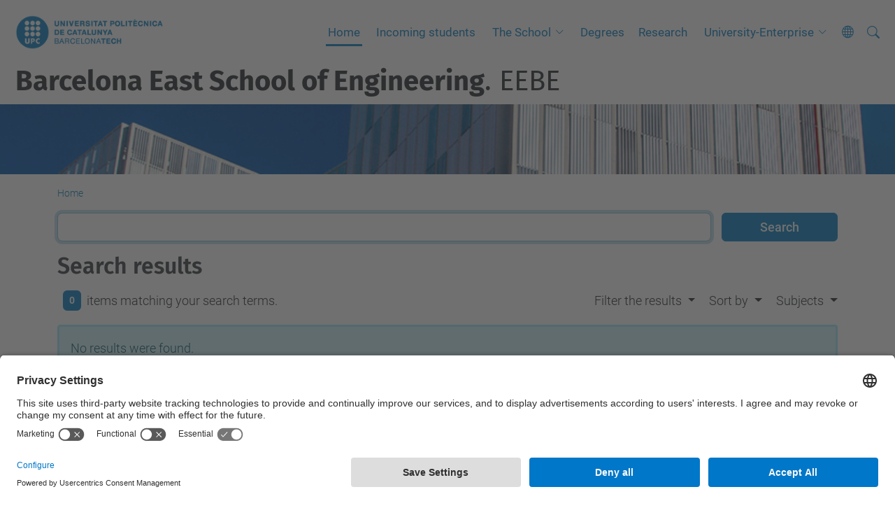

--- FILE ---
content_type: text/html;charset=utf-8
request_url: https://eebe.upc.edu/en/@@search?&sort_on=&b_start:int=4390&set_language=en
body_size: 10114
content:
<!DOCTYPE html>
<html xmlns="http://www.w3.org/1999/xhtml" class="h-100" lang="en" xml:lang="en">

<head><meta http-equiv="Content-Type" content="text/html; charset=UTF-8" />
  <title>Barcelona East School of Engineering. EEBE — UPC. Universitat Politècnica de Catalunya</title>
  <link rel="preconnect" href="//app.usercentrics.eu" />
  <link rel="preconnect" href="//api.usercentrics.eu" />
  <link rel="preconnect" href="//privacy-proxy.usercentrics.eu" />
  <link rel="dns-prefetch" href="//app.usercentrics.eu" />
  <link rel="dns-prefetch" href="//api.usercentrics.eu" />
  <link rel="preload" href="/++theme++genweb6.theme/stylesheets/fa.min.css" as="style" onload="this.onload=null;this.rel='stylesheet'" />
  <!-- <link rel="preload" href="//app.usercentrics.eu/browser-ui/latest/loader.js" as="script"/>
  <link rel="preload" href="//privacy-proxy.usercentrics.eu/latest/uc-block.bundle.js" as="script"/> -->
  <script>
    window.UC_UI_DOMAINS = {
      crossDomainConsentSharingIFrame: 'https://www.upc.edu/cross-domain-bridge.html',
    };
  </script>
  <script id="usercentrics-cmp" src="https://app.usercentrics.eu/browser-ui/latest/loader.js" data-settings-id="k73tMWYfS" async=""></script>
  <script type="application/javascript" src="https://privacy-proxy.usercentrics.eu/latest/uc-block.bundle.js"></script>
  <script>
    uc.deactivateBlocking([
      'HkocEodjb7', // Google Analytics is not blocked
      'BJ59EidsWQ', //GTM
      'mJTPU19oR', //Google adsense
    ]);
  </script>
  <script type="text/javascript" id="gtag-consent">
    window.dataLayer = window.dataLayer || [];

    function gtag() {
      dataLayer.push(arguments);
    }
    gtag("consent", "default", {
      ad_user_data: "denied",
      ad_personalization: "denied",
      ad_storage: "denied",
      analytics_storage: "denied",
      wait_for_update: 500
    });
    gtag("set", "ads_data_redaction", true);
  </script>
  <script defer="defer" type="application/javascript" src="/++theme++genweb6.theme/js/dataTables.min.js"></script>
  <script defer="defer" type="application/javascript" src="/++theme++genweb6.theme/js/select2.min.js"></script>
<meta charset="utf-8" /><meta name="twitter:card" content="summary" /><meta property="og:site_name" content="eebe" /><meta property="og:title" content="English" /><meta property="twitter:title" content="English" /><meta property="og:type" content="website" /><meta property="og:description" content="" /><meta property="twitter:description" content="" /><meta property="og:url" content="https://eebe.upc.edu/en" /><meta property="twitter:url" content="https://eebe.upc.edu/en" /><meta property="og:image" content="https://eebe.upc.edu/++resource++plone-logo.svg" /><meta property="twitter:image" content="https://eebe.upc.edu/++resource++plone-logo.svg" /><meta property="og:image:type" content="image/png" /><meta name="robots" content="all" /><meta name="DC.date.created" content="2015-11-23T13:42:18+01:00" /><meta name="DC.date.modified" content="2025-05-22T08:57:57+01:00" /><meta name="DC.type" content="Language Root Folder" /><meta name="DC.format" content="text/plain" /><meta name="DC.language" content="en" /><meta name="description" /><meta name="viewport" content="width=device-width, initial-scale=1.0" /><meta name="generator" content="Plone - https://plone.org/" /><link rel="alternate" hreflang="es" href="https://eebe.upc.edu/es" /><link rel="alternate" hreflang="ca" href="https://eebe.upc.edu/ca" /><link rel="alternate" hreflang="en" href="https://eebe.upc.edu/en" /><link rel="alternate" hreflang="x-default" href="https://eebe.upc.edu/ca" /><link rel="home" title="Home" href="https://eebe.upc.edu/en" /><link href="https://eebe.upc.edu/en/RSS" rel="alternate" title="English - b'RSS 1.0'" type="application/rss+xml" /><link href="https://eebe.upc.edu/en/rss.xml" rel="alternate" title="English - b'RSS 2.0'" type="application/rss+xml" /><link href="https://eebe.upc.edu/en/atom.xml" rel="alternate" title="English - b'Atom'" type="application/rss+xml" /><link rel="canonical" href="https://eebe.upc.edu/en" /><link rel="preload icon" type="image/vnd.microsoft.icon" href="https://eebe.upc.edu/en/favicon.ico?name=favicon.ico" /><link rel="mask-icon" href="https://eebe.upc.edu/en/favicon.ico?name=favicon.ico" /><link href="https://eebe.upc.edu/en/@@search" rel="search" title="Search this site" /><link data-bundle="easyform" href="https://eebe.upc.edu/++webresource++b6e63fde-4269-5984-a67a-480840700e9a/++resource++easyform.css" media="all" rel="stylesheet" type="text/css" /><link data-bundle="mosaic-css" href="https://eebe.upc.edu/++webresource++d7e40e0c-c32f-50f9-a266-90ede815cd23/++plone++mosaic/mosaic.min.css" media="all" rel="stylesheet" type="text/css" /><link data-bundle="multilingual" href="https://eebe.upc.edu/++webresource++4b25ebfe-4288-5cbe-b3d2-cfa66e33cd82/++resource++plone.app.multilingual.stylesheet/multilingual.css" media="all" rel="stylesheet" type="text/css" /><link data-bundle="plone-fullscreen" href="https://eebe.upc.edu/++webresource++ac83a459-aa2c-5a45-80a9-9d3e95ae0847/++plone++static/plone-fullscreen/fullscreen.css" media="all" rel="stylesheet" type="text/css" /><link data-bundle="tfemarket-bundle" href="https://eebe.upc.edu/++webresource++1b4e02aa-63f8-546e-8014-28d98d95f7df/++theme++genweb6.tfemarket/stylesheets/theme-tfemarket.min.css" media="all" rel="stylesheet" type="text/css" /><link data-bundle="upc-bundle" href="https://eebe.upc.edu/++webresource++14ff9cc0-0eda-5e21-a9bd-22687843ae35/++theme++genweb6.upc/stylesheets/theme-upc.min.css" media="all" rel="stylesheet" type="text/css" /><link href="https://eebe.upc.edu/++webresource++d10d4e1f-c923-51c6-ba2c-64718f31d492//++theme++genweb6.theme/stylesheets/theme.min.css" media="all" rel="stylesheet" type="text/css" /><style>.titling-line {
  position: relative;
  overflow: hidden;
  padding: 6px 0;
  margin-top: 0; }

  .titling-line:after {
    content: "";
    position: absolute;
    margin-left: 12px;
    background: #d1d1d1;
    height: 1px;
    box-shadow: 1000px 0 0 -1000px #d1d1d1;
    width: 100%;
    top: 50%; }
</style><script async="" src="https://www.googletagmanager.com/gtag/js?id=G-70F87BXT5R"></script><script>
  window.dataLayer = window.dataLayer || [];
  function gtag(){dataLayer.push(arguments);}
  gtag('js', new Date());

  gtag('config', 'G-70F87BXT5R');
gtag('config', 'G-P80Z250TEZ');

</script><script data-bundle="plone-fullscreen" integrity="sha384-yAbXscL0aoE/0AkFhaGNz6d74lDy9Cz7PXfkWNqRnFm0/ewX0uoBBoyPBU5qW7Nr" src="https://eebe.upc.edu/++webresource++6aa4c841-faf5-51e8-8109-90bd97e7aa07/++plone++static/plone-fullscreen/fullscreen.js"></script><script data-bundle="plone" integrity="sha384-VpRtef0in9VvJccUgGM+OKJxMlKkCjrUuv4dmkXUjfuBQMRjcDWGNmTYiPWFcckC" src="https://eebe.upc.edu/++webresource++63fc8075-8d9c-52b0-bd0c-c7db8d9c785d/++plone++static/bundle-plone/bundle.min.js"></script><script data-bundle="datagridfield-bundle" integrity="sha384-ab8+ZO465yuhsQpCxqQ3u2HpLcOwNqxIS0HAA+laLWcfsX8+8SXtI9TSBzDJg9wf" src="https://eebe.upc.edu/++webresource++b5050647-6b73-57ea-8cc2-e492b13e1606/++resource++collective.z3cform.datagridfield/datagridfield-remote.min.js"></script><script integrity="sha384-Z0c0O7SGparpXtqZ7DqB+2xYabbv4FwSW10MAxUzrFnDh7Bfxubjpre0f7AIxrKf" src="https://eebe.upc.edu/++webresource++428ff13a-1bd4-583d-ba0b-b909e791367c//++theme++genweb6.theme/js/theme.min.js"></script></head>

<body class="d-flex flex-column h-100 col-content frontend icons-on portaltype-lrf site-en template-search thumbs-on userrole-anonymous viewpermission-view" id="visual-portal-wrapper" dir="ltr" data-base-url="https://eebe.upc.edu/en" data-view-url="https://eebe.upc.edu/en" data-portal-url="https://eebe.upc.edu" data-i18ncatalogurl="https://eebe.upc.edu/plonejsi18n" data-pat-pickadate="{&quot;date&quot;: {&quot;selectYears&quot;: 200}, &quot;time&quot;: {&quot;interval&quot;: 5 } }" data-pat-plone-modal="{&quot;actionOptions&quot;: {&quot;displayInModal&quot;: false}}"><div class="outer-wrapper flex-shrink-0">

    <header id="content-header" class="sticky-top">
      <div id="portal-top" class="w-100">
        


    <div id="header" class="d-flex align-items-center light-to-dark-theme">

        <a href="#main-container" class="d-none">Go to main content</a>

        <div id="portal-logos" class="d-flex me-4">
            <div id="logo-primary">

                <a href="https://www.upc.edu/en" target="_blank">

                    <img alt="Universitat Politècnica de Catalunya" title="Universitat Politècnica de Catalunya" class="img-desktop" src="https://eebe.upc.edu/@@gw-logo" />

                </a>

                

            </div>

            
        </div>

        <nav id="portal-navbar" role="navigation" class="global-navigation ms-auto">

            <ul class="navbar-nav mb-2 mb-lg-0 align-items-center" id="portal-globalnav">
                <li class="home nav-item">
                    <a class="nav-link" href="https://eebe.upc.edu/en">Home</a>
                </li>

                <li class="incoming nav-item"><a href="https://eebe.upc.edu/en/incoming" target="_self" class="state-published nav-link">Incoming students</a></li><li class="the-school has_subtree nav-item"><a href="https://eebe.upc.edu/en/the-school" target="_self" class="state-published nav-link" aria-haspopup="true">The School</a><input type="checkbox" class="opener" /><label for="navitem-the-school" role="button" aria-label="The School"></label><ul class="has_subtree dropdown"><li class="Facilities and Equipment nav-item"><a href="https://eebe.upc.edu/en/the-school/Facilities%20and%20Equipment" target="_self" class="state-published nav-link">Facilities and Equipment</a></li><li class="students_associatons nav-item"><a href="https://eebe.upc.edu/en/the-school/students_associatons" target="_self" class="state-published nav-link">Student's associations</a></li><li class="how-to-arrive nav-item"><a href="https://eebe.upc.edu/en/the-school/how-to-arrive" target="_self" class="state-published nav-link">How to arrive</a></li><li class="health-and-safety-upc nav-item"><a href="https://eebe.upc.edu/en/the-school/health-and-safety-upc" target="_self" class="state-published nav-link">Health and Safety</a></li></ul></li><li class="degrees nav-item"><a href="https://eebe.upc.edu/en/degrees" target="_self" class="state-published nav-link">Degrees</a></li><li class="research nav-item"><a href="https://eebe.upc.edu/en/research" target="_self" class="state-published nav-link">Research</a></li><li class="University-enterprise has_subtree nav-item"><a href="https://eebe.upc.edu/en/University-enterprise" target="_self" class="state-published nav-link" aria-haspopup="true">University-Enterprise</a><input type="checkbox" class="opener" /><label for="navitem-University-enterprise" role="button" aria-label="University-Enterprise"></label><ul class="has_subtree dropdown"><li class="Talent-recruitment nav-item"><a href="https://eebe.upc.edu/en/University-enterprise/Talent-recruitment" target="_self" class="state-published nav-link">Talent recruitment</a></li><li class="Career-guidance nav-item"><a href="https://eebe.upc.edu/en/University-enterprise/Career-guidance" target="_self" class="state-published nav-link">Career guidance</a></li><li class="Sponsorship nav-item"><a href="https://eebe.upc.edu/en/University-enterprise/Sponsorship" target="_self" class="state-published nav-link">Sponsorship</a></li><li class="Solutions-for-businesses nav-item"><a href="https://eebe.upc.edu/en/University-enterprise/Solutions-for-businesses" target="_self" class="state-published nav-link">Solutions for businesses</a></li></ul></li>

                

                

                    <li class="has_subtree nav-item nav-lang">

                        <a href="#" class="nav-link" aria-haspopup="true">
                            <i class="bi bi-globe" alt="alt" title="title"></i>
                        </a>

                        <ul class="has_subtree dropdown">
                            <li class="nav-item">
                                <a class="nav-link" href="https://eebe.upc.edu/@@multilingual-selector/918c5626a35a4696a7247b03eb6e8e05/ca?sort_on=&amp;b_start:int=4390&amp;set_language=ca&amp;post_path=/%40%40search">
                                    <span>Català</span>
                                </a>
                            </li>
                            <li class="nav-item">
                                <a class="nav-link" href="https://eebe.upc.edu/@@multilingual-selector/918c5626a35a4696a7247b03eb6e8e05/es?sort_on=&amp;b_start:int=4390&amp;set_language=es&amp;post_path=/%40%40search">
                                    <span>Español</span>
                                </a>
                            </li>
                        </ul>
                    </li>

                
            </ul>
        </nav>

        <div id="portal-searchbox" class="nav-item">

            

    <form id="searchGadget_form" action="https://eebe.upc.edu/en/@@search" role="search" class="d-flex pat-livesearch show_images " data-pat-livesearch="ajaxUrl:https://eebe.upc.edu/en/@@ajax-search">

        <label class="hiddenStructure" for="searchGadget">Search Site</label>

        

            <input name="SearchableText" type="text" size="18" id="searchGadget" title="Search Site" placeholder="Search Site" class="searchField form-control me-3" />

            

            

        

        <button class="searchButton" type="submit" alt="alt" aria-label="aria-label"><i class="bi bi-search" alt="alt" title="title"></i></button>

        <div id="portal-advanced-search" class="hiddenStructure">

            <a href="https://eebe.upc.edu/en/@@search">Advanced Search…</a>

        </div>

    </form>


        </div>

        <div id="portal-navbar-mobile" class="d-none ms-auto" role="navigation">

            <nav class="navbar navbar-dark">

                <div class="container-fluid">

                    <button class="navbar-toggler" type="button" data-bs-toggle="offcanvas" aria-label="Close" data-bs-target="#gwMobileNavbar" aria-controls="gwMobileNavbar">

                    <span class="navbar-toggler-icon"></span>

                    </button>

                    <div class="offcanvas offcanvas-end text-bg-dark" tabindex="-1" id="gwMobileNavbar" aria-labelledby="gwMobileNavbarLabel">

                        <div class="offcanvas-header">

                            <p class="h5">Menú</p>
                            <button type="button" class="btn-close btn-close-white" data-bs-dismiss="offcanvas" aria-label="Close"></button>

                        </div>

                        <div class="offcanvas-body">

                            <div class="d-flex mt-3 mb-2" role="search">

                                <div id="portal-searchbox-mobile" class="nav-item">

                                    

    <form id="searchGadget_form_mobile" action="https://eebe.upc.edu/en/@@search" role="search" class="d-flex pat-livesearch show_images " data-pat-livesearch="ajaxUrl:https://eebe.upc.edu/en/@@ajax-search">

        <label class="hiddenStructure" for="searchGadget_mobile">Search Site</label>

        

            <input name="SearchableText" type="text" size="18" id="searchGadget_mobile" title="Search Site" placeholder="Search Site" class="searchField form-control me-3" />

            

            

        

        <button class="searchButton" type="submit" alt="alt" aria-label="aria-label"><i class="bi bi-search" alt="alt" title="title"></i></button>

        <div id="portal-advanced-search_mobile" class="hiddenStructure">

            <a href="https://eebe.upc.edu/en/@@search">Advanced Search…</a>

        </div>

    </form>



                                </div>

                            </div>

                            <ul class="navbar-nav justify-content-end flex-grow-1 pe-3">

                                <li class="nav-item">

                                    <a class="nav-link" href="https://eebe.upc.edu/en">Home</a>

                                </li>

                                

                                    <li class="ps-3"><hr class="mt-1 mb-1" /></li>

                                    <li class="incoming nav-item"><a href="https://eebe.upc.edu/en/incoming" target="_self" class="state-published nav-link">Incoming students</a></li><li class="the-school has_subtree nav-item"><a href="https://eebe.upc.edu/en/the-school" target="_self" class="state-published nav-link" aria-haspopup="true">The School</a><input type="checkbox" class="opener" /><label for="navitem-the-school" role="button" aria-label="The School"></label><ul class="has_subtree dropdown"><li class="Facilities and Equipment nav-item"><a href="https://eebe.upc.edu/en/the-school/Facilities%20and%20Equipment" target="_self" class="state-published nav-link">Facilities and Equipment</a></li><li class="students_associatons nav-item"><a href="https://eebe.upc.edu/en/the-school/students_associatons" target="_self" class="state-published nav-link">Student's associations</a></li><li class="how-to-arrive nav-item"><a href="https://eebe.upc.edu/en/the-school/how-to-arrive" target="_self" class="state-published nav-link">How to arrive</a></li><li class="health-and-safety-upc nav-item"><a href="https://eebe.upc.edu/en/the-school/health-and-safety-upc" target="_self" class="state-published nav-link">Health and Safety</a></li></ul></li><li class="degrees nav-item"><a href="https://eebe.upc.edu/en/degrees" target="_self" class="state-published nav-link">Degrees</a></li><li class="research nav-item"><a href="https://eebe.upc.edu/en/research" target="_self" class="state-published nav-link">Research</a></li><li class="University-enterprise has_subtree nav-item"><a href="https://eebe.upc.edu/en/University-enterprise" target="_self" class="state-published nav-link" aria-haspopup="true">University-Enterprise</a><input type="checkbox" class="opener" /><label for="navitem-University-enterprise" role="button" aria-label="University-Enterprise"></label><ul class="has_subtree dropdown"><li class="Talent-recruitment nav-item"><a href="https://eebe.upc.edu/en/University-enterprise/Talent-recruitment" target="_self" class="state-published nav-link">Talent recruitment</a></li><li class="Career-guidance nav-item"><a href="https://eebe.upc.edu/en/University-enterprise/Career-guidance" target="_self" class="state-published nav-link">Career guidance</a></li><li class="Sponsorship nav-item"><a href="https://eebe.upc.edu/en/University-enterprise/Sponsorship" target="_self" class="state-published nav-link">Sponsorship</a></li><li class="Solutions-for-businesses nav-item"><a href="https://eebe.upc.edu/en/University-enterprise/Solutions-for-businesses" target="_self" class="state-published nav-link">Solutions for businesses</a></li></ul></li>

                                

                                

                                

                                    

                                        <li class="ps-3"><hr class="mt-1 mb-1" /></li>

                                        <li class="nav-item">

                                            <a class="nav-link" href="https://eebe.upc.edu/@@multilingual-selector/918c5626a35a4696a7247b03eb6e8e05/ca?sort_on=&amp;b_start:int=4390&amp;set_language=ca&amp;post_path=/%40%40search">

                                                <span>Català</span>

                                            </a>

                                        </li>
                                        <li class="nav-item">

                                            <a class="nav-link" href="https://eebe.upc.edu/@@multilingual-selector/918c5626a35a4696a7247b03eb6e8e05/es?sort_on=&amp;b_start:int=4390&amp;set_language=es&amp;post_path=/%40%40search">

                                                <span>Español</span>

                                            </a>

                                        </li>

                                    

                                

                            </ul>
                        </div>
                    </div>
                </div>
            </nav>
        </div>
    </div>



      </div>
    </header>

    <div id="above-content-wrapper">
      <div id="viewlet-above-content">



    <div id="hero" class="light-to-dark-theme image-hero content-hero" style="--bg-img-url: url(https://eebe.upc.edu/@@gw-hero)">

        

        

        

            <section>

                

                

                <img alt="" src="https://eebe.upc.edu/@@gw-hero" />

            </section>

        

        <div class="site_title">

            

                

                <div class="h1">
                    <a accesskey="1" class="text-decoration-none" href="https://eebe.upc.edu/en">
                        <strong>Barcelona East School of Engineering</strong>. EEBE
                    </a>
                </div>

            

        </div>

        

    </div>





<nav id="portal-breadcrumbs" aria-label="breadcrumb" label_breadcrumb="label_breadcrumb">
  <div class="container">
    <ol class="breadcrumb">
      <li class="breadcrumb-item"><a href="https://eebe.upc.edu/en">Home</a></li>
      
    </ol>
  </div>
</nav>
</div>
    </div>

    <div class="container">
      <div class="row">
        <aside id="global_statusmessage" class="col-12">
      

      <div>
      </div>
    </aside>
      </div>
      <main id="main-container" class="row">
        <section id="portal-column-content">

      

      

        

          <article id="content">

            <div id="content-core">

    <form name="searchform" id="searchform" action="@@search" role="search" class="searchPage pat-formautofocus pat-search">

        <input type="hidden" name="sort_on" value="" />
        <input type="hidden" name="sort_order" value="" />
        <input type="hidden" id="search-batch-start" name="b_start:int" value="4390" />
        <input type="hidden" id="advanced-search-input" name="advanced_search" value="False" />

        <div class="input-group">
          <input class="searchPage form-control" name="SearchableText" type="text" size="25" title="Search Site" value="" />
          <span class="input-group-btn">
            <input class="searchPage allowMultiSubmit btn btn-primary" type="submit" value="Search" />
          </span>
        </div>

        <input type="hidden" name="created.range:record" value="min" />

        <div class="mt-3">
          <h1 id="search-term">
            <span>Search results</span>
            
          </h1>
        </div>

        <div class="d-flex mb-2">

          <div class="flex-fill">
            <a class="nav-link active ps-2" aria-current="page" href="#">
              <span class="d-flex" id="results-count"><span id="search-results-number" class="badge bg-primary me-2 d-flex justify-content-center align-items-center">0</span> items matching your search terms.</span>
            </a>
          </div>

          <div class="nav-item dropdown" id="search-filter">
            <a class="nav-link dropdown-toggle" data-bs-toggle="dropdown" href="#" role="button" aria-expanded="false" id="search-filter-toggle">Filter the results</a>
            <div class="dropdown-menu dropdown-menu-md-end">
              <div class="d-flex text-nowrap">
                <div class="mx-3">
                  <span class="fw-bold">Item type</span>
                  <ul class="list-unstyled search-type-options">
                    <li>
                      <div class="form-check">
                        <input type="checkbox" name="pt_toggle" value="#" id="pt_toggle" class="form-check-input" checked="checked" />
                        <label for="pt_toggle" class="form-check-label">Select All/None</label>
                      </div>
                    </li>
                    <li>
                      <div class="form-check">
                        <input type="checkbox" name="portal_type:list" class="form-check-input" checked="checked" value="Event" id="portal_type_1" />
                        <label for="portal_type_1" class="form-check-label">Event</label>
                      </div>
                    </li>
                    <li>
                      <div class="form-check">
                        <input type="checkbox" name="portal_type:list" class="form-check-input" checked="checked" value="genweb.upc.documentimage" id="portal_type_2" />
                        <label for="portal_type_2" class="form-check-label">Document with image</label>
                      </div>
                    </li>
                    <li>
                      <div class="form-check">
                        <input type="checkbox" name="portal_type:list" class="form-check-input" checked="checked" value="genweb.tfemarket.market" id="portal_type_3" />
                        <label for="portal_type_3" class="form-check-label">Market</label>
                      </div>
                    </li>
                    <li>
                      <div class="form-check">
                        <input type="checkbox" name="portal_type:list" class="form-check-input" checked="checked" value="File" id="portal_type_4" />
                        <label for="portal_type_4" class="form-check-label">File</label>
                      </div>
                    </li>
                    <li>
                      <div class="form-check">
                        <input type="checkbox" name="portal_type:list" class="form-check-input" checked="checked" value="BannerContainer" id="portal_type_5" />
                        <label for="portal_type_5" class="form-check-label">Banner Container</label>
                      </div>
                    </li>
                    <li>
                      <div class="form-check">
                        <input type="checkbox" name="portal_type:list" class="form-check-input" checked="checked" value="Collection" id="portal_type_6" />
                        <label for="portal_type_6" class="form-check-label">Collection</label>
                      </div>
                    </li>
                    <li>
                      <div class="form-check">
                        <input type="checkbox" name="portal_type:list" class="form-check-input" checked="checked" value="EasyForm" id="portal_type_7" />
                        <label for="portal_type_7" class="form-check-label">EasyForm</label>
                      </div>
                    </li>
                    <li>
                      <div class="form-check">
                        <input type="checkbox" name="portal_type:list" class="form-check-input" checked="checked" value="Logos_Container" id="portal_type_8" />
                        <label for="portal_type_8" class="form-check-label">Logos Container</label>
                      </div>
                    </li>
                    <li>
                      <div class="form-check">
                        <input type="checkbox" name="portal_type:list" class="form-check-input" checked="checked" value="genweb.core.accordiontabs" id="portal_type_9" />
                        <label for="portal_type_9" class="form-check-label">Accordion / Tabs</label>
                      </div>
                    </li>
                    <li>
                      <div class="form-check">
                        <input type="checkbox" name="portal_type:list" class="form-check-input" checked="checked" value="genweb.tfemarket.offer" id="portal_type_10" />
                        <label for="portal_type_10" class="form-check-label">Proposal</label>
                      </div>
                    </li>
                    <li>
                      <div class="form-check">
                        <input type="checkbox" name="portal_type:list" class="form-check-input" checked="checked" value="Image" id="portal_type_11" />
                        <label for="portal_type_11" class="form-check-label">Image</label>
                      </div>
                    </li>
                    <li>
                      <div class="form-check">
                        <input type="checkbox" name="portal_type:list" class="form-check-input" checked="checked" value="Banner" id="portal_type_12" />
                        <label for="portal_type_12" class="form-check-label">Banner</label>
                      </div>
                    </li>
                    <li>
                      <div class="form-check">
                        <input type="checkbox" name="portal_type:list" class="form-check-input" checked="checked" value="LIF" id="portal_type_13" />
                        <label for="portal_type_13" class="form-check-label">Language Independent Folder</label>
                      </div>
                    </li>
                    <li>
                      <div class="form-check">
                        <input type="checkbox" name="portal_type:list" class="form-check-input" checked="checked" value="LRF" id="portal_type_14" />
                        <label for="portal_type_14" class="form-check-label">Language Root Folder</label>
                      </div>
                    </li>
                    <li>
                      <div class="form-check">
                        <input type="checkbox" name="portal_type:list" class="form-check-input" checked="checked" value="Document" id="portal_type_15" />
                        <label for="portal_type_15" class="form-check-label">Page</label>
                      </div>
                    </li>
                    <li>
                      <div class="form-check">
                        <input type="checkbox" name="portal_type:list" class="form-check-input" checked="checked" value="Link" id="portal_type_16" />
                        <label for="portal_type_16" class="form-check-label">Link</label>
                      </div>
                    </li>
                    <li>
                      <div class="form-check">
                        <input type="checkbox" name="portal_type:list" class="form-check-input" checked="checked" value="genweb.upc.subhome" id="portal_type_17" />
                        <label for="portal_type_17" class="form-check-label">Portlet grid</label>
                      </div>
                    </li>
                    <li>
                      <div class="form-check">
                        <input type="checkbox" name="portal_type:list" class="form-check-input" checked="checked" value="Logos_Footer" id="portal_type_18" />
                        <label for="portal_type_18" class="form-check-label">Footer Logos</label>
                      </div>
                    </li>
                    <li>
                      <div class="form-check">
                        <input type="checkbox" name="portal_type:list" class="form-check-input" checked="checked" value="packet" id="portal_type_19" />
                        <label for="portal_type_19" class="form-check-label">UPC content</label>
                      </div>
                    </li>
                    <li>
                      <div class="form-check">
                        <input type="checkbox" name="portal_type:list" class="form-check-input" checked="checked" value="News Item" id="portal_type_20" />
                        <label for="portal_type_20" class="form-check-label">News Item</label>
                      </div>
                    </li>
                    <li>
                      <div class="form-check">
                        <input type="checkbox" name="portal_type:list" class="form-check-input" checked="checked" value="Folder" id="portal_type_21" />
                        <label for="portal_type_21" class="form-check-label">Folder</label>
                      </div>
                    </li>
                  </ul>
                </div>
                <div class="mx-3">
                  <span class="fw-bold">New items since</span>
                  <ul class="list-unstyled">
                    <li>
                      <div class="form-check">
                        <input type="radio" id="query-date-yesterday" name="created.query:record:date" class="form-check-input" value="2026-01-16T00:00:00+01:00" checked="checked" />
                        <label for="query-date-yesterday" class="form-check-label">Yesterday</label>
                      </div>
                    </li>
                    <li>
                      <div class="form-check">
                        <input type="radio" id="query-date-lastweek" name="created.query:record:date" class="form-check-input" value="2026-01-10T00:00:00+01:00" checked="checked" />
                        <label for="query-date-lastweek" class="form-check-label">Last week</label>
                      </div>
                    </li>
                    <li>
                      <div class="form-check">
                        <input type="radio" id="query-date-lastmonth" name="created.query:record:date" class="form-check-input" value="2025-12-17T00:00:00+01:00" checked="checked" />
                        <label for="query-date-lastmonth" class="form-check-label">Last month</label>
                      </div>
                    </li>
                    <li>
                      <div class="form-check">
                        <input type="radio" id="query-date-ever" name="created.query:record:date" class="form-check-input" value="1970-01-02T00:00:00" checked="checked" />
                        <label for="query-date-ever" class="form-check-label">Ever</label>
                      </div>
                    </li>
                  </ul>
                </div>
              </div>
            </div>
          </div>

          <div class="nav-item dropdown">
            <a class="nav-link dropdown-toggle" data-bs-toggle="dropdown" href="#" role="button" aria-expanded="false">Sort by</a>
            <ul class="dropdown-menu dropdown-menu-md-end" id="sorting-options">
              <li>
                <a class="dropdown-item" href="https://eebe.upc.edu/en/@@search?b_start:int=4390&amp;set_language=en&amp;sort_on=relevance" data-sort="relevance" data-order="">relevance</a>
              </li>
              <li>
                <a class="dropdown-item" href="https://eebe.upc.edu/en/@@search?b_start:int=4390&amp;set_language=en&amp;sort_on=Date&amp;sort_order=reverse" data-sort="Date" data-order="reverse">date (newest first)</a>
              </li>
              <li>
                <a class="dropdown-item" href="https://eebe.upc.edu/en/@@search?b_start:int=4390&amp;set_language=en&amp;sort_on=sortable_title" data-sort="sortable_title" data-order="">alphabetically</a>
              </li>
            </ul>
          </div>

          

          <div class="nav-item dropdown">

            <a class="nav-link dropdown-toggle" data-bs-toggle="dropdown" href="#" role="button" aria-expanded="false">Subjects</a>

            <select class="dropdown-menu dropdown-menu-md-end ps-2 form-select form-select-subjects" name="Subject:list" id="Subject" size="7" multiple="multiple">

              <option value="Accés">Accés</option>
              <option value="Altres">Altres</option>
              <option value="Automàtica">Automàtica</option>
              <option value="Avaluació curricular">Avaluació curricular</option>
              <option value="Biomedica">Biomedica</option>
              <option value="Certificat">Certificat</option>
              <option value="Compensació">Compensació</option>
              <option value="Compres economia i comptabilitat">Compres economia i comptabilitat</option>
              <option value="Comunicació">Comunicació</option>
              <option value="ETSEIB">ETSEIB</option>
              <option value="EUETIB">EUETIB</option>
              <option value="Electricitat">Electricitat</option>
              <option value="Electronica">Electronica</option>
              <option value="Energia">Energia</option>
              <option value="Entitats externes">Entitats externes</option>
              <option value="Equips directius CEM EQ">Equips directius CEM EQ</option>
              <option value="Espais">Espais</option>
              <option value="Estudiantat">Estudiantat</option>
              <option value="Fase Inicial (FI)">Fase Inicial (FI)</option>
              <option value="Fisica">Fisica</option>
              <option value="INFORMACIO_HORARIS">INFORMACIO_HORARIS</option>
              <option value="Materials">Materials</option>
              <option value="Matrícula">Matrícula</option>
              <option value="Mecanica">Mecanica</option>
              <option value="Mecànica Fluids i Termotècnia">Mecànica Fluids i Termotècnia</option>
              <option value="NOTÍCIA_ACADÈMICA">NOTÍCIA_ACADÈMICA</option>
              <option value="OPAE-BIO">OPAE-BIO</option>
              <option value="OPAE-EIA">OPAE-EIA</option>
              <option value="OPAE-ELE">OPAE-ELE</option>
              <option value="OPAE-ENE">OPAE-ENE</option>
              <option value="OPAE-MAT">OPAE-MAT</option>
              <option value="OPAE-MEC">OPAE-MEC</option>
              <option value="OPAE-MEII">OPAE-MEII</option>
              <option value="OPAE-MMAT">OPAE-MMAT</option>
              <option value="OPAE-MQUI">OPAE-MQUI</option>
              <option value="OPAE-QUI">OPAE-QUI</option>
              <option value="OPAEBIO">OPAEBIO</option>
              <option value="OPAEMEC">OPAEMEC</option>
              <option value="PAS">PAS</option>
              <option value="PDI">PDI</option>
              <option value="PSR">PSR</option>
              <option value="PTGAS">PTGAS</option>
              <option value="Permanència">Permanència</option>
              <option value="Qualitat dels estudis">Qualitat dels estudis</option>
              <option value="Quimica">Quimica</option>
              <option value="Reconeixements">Reconeixements</option>
              <option value="Resistència de Materials">Resistència de Materials</option>
              <option value="Sala cooperativa">Sala cooperativa</option>
              <option value="Serveis TIC CDB">Serveis TIC CDB</option>
              <option value="Serveis TIC UPC">Serveis TIC UPC</option>
              <option value="Suport a Departaments">Suport a Departaments</option>
              <option value="Suport a Docència">Suport a Docència</option>
              <option value="Suport a Recerca">Suport a Recerca</option>
              <option value="TFE">TFE</option>
              <option value="Títol">Títol</option>
              <option value="Visitants">Visitants</option>
              <option value="acemat">acemat</option>
              <option value="acte de graduacio">acte de graduacio</option>
              <option value="activitats">activitats</option>
              <option value="admisiones">admisiones</option>
              <option value="aiche chapter">aiche chapter</option>
              <option value="asociations">asociations</option>
              <option value="aules">aules</option>
              <option value="automatica">automatica</option>
              <option value="automation">automation</option>
              <option value="avaluacio academica">avaluacio academica</option>
              <option value="biomedica">biomedica</option>
              <option value="biomedical">biomedical</option>
              <option value="bioneer">bioneer</option>
              <option value="campus diagonal besos">campus diagonal besos</option>
              <option value="chemistry">chemistry</option>
              <option value="classrooms">classrooms</option>
              <option value="comissions">comissions</option>
              <option value="cpaq">cpaq</option>
              <option value="cpei">cpei</option>
              <option value="credits extencio universitaria">credits extencio universitaria</option>
              <option value="dades">dades</option>
              <option value="delegacion">delegacion</option>
              <option value="doctorats">doctorats</option>
              <option value="e-tech racing">e-tech racing</option>
              <option value="eduroam">eduroam</option>
              <option value="eebe">eebe</option>
              <option value="electricidad">electricidad</option>
              <option value="electricitat">electricitat</option>
              <option value="electricity">electricity</option>
              <option value="electronica">electronica</option>
              <option value="electronics">electronics</option>
              <option value="energia">energia</option>
              <option value="energy">energy</option>
              <option value="epowered racing">epowered racing</option>
              <option value="erasmus">erasmus</option>
              <option value="estudiantes de intercambio">estudiantes de intercambio</option>
              <option value="estudiantes internacionales">estudiantes internacionales</option>
              <option value="etseib">etseib</option>
              <option value="euetib">euetib</option>
              <option value="fablab">fablab</option>
              <option value="fisica">fisica</option>
              <option value="fluid mechanics">fluid mechanics</option>
              <option value="graus">graus</option>
              <option value="ict">ict</option>
              <option value="jornada de portes obertes">jornada de portes obertes</option>
              <option value="laboratories">laboratories</option>
              <option value="laboratorios">laboratorios</option>
              <option value="laboratoris docents">laboratoris docents</option>
              <option value="lecture hall">lecture hall</option>
              <option value="location">location</option>
              <option value="masters">masters</option>
              <option value="materiales">materiales</option>
              <option value="materials">materials</option>
              <option value="mecanica">mecanica</option>
              <option value="mecanica de fluidos">mecanica de fluidos</option>
              <option value="mechanics">mechanics</option>
              <option value="normatives">normatives</option>
              <option value="normatives acadèmiques">normatives acadèmiques</option>
              <option value="organs de govern">organs de govern</option>
              <option value="physics">physics</option>
              <option value="portes obertes">portes obertes</option>
              <option value="prevencio">prevencio</option>
              <option value="prl">prl</option>
              <option value="pucra">pucra</option>
              <option value="qualitat">qualitat</option>
              <option value="quimica">quimica</option>
              <option value="reglament">reglament</option>
              <option value="rendicio de comptes">rendicio de comptes</option>
              <option value="riscos">riscos</option>
              <option value="rooms">rooms</option>
              <option value="sala cooperativa">sala cooperativa</option>
              <option value="sales">sales</option>
              <option value="students' delegation">students' delegation</option>
              <option value="tallers">tallers</option>
              <option value="termotecnia">termotecnia</option>
              <option value="thermal technology">thermal technology</option>
              <option value="tic">tic</option>
              <option value="titulacions">titulacions</option>
              <option value="ubicacion">ubicacion</option>
              <option value="upcguest">upcguest</option>
              <option value="upcoders">upcoders</option>
              <option value="visites">visites</option>
              <option value="voluntariat">voluntariat</option>
              <option value="wifi">wifi</option>
              <option value="xifres">xifres</option>

            </select>

            <script type="text/javascript">

              $(document).ready(function() {
                $('.form-select-subjects').on('change', function() {
                  $('input.searchPage').trigger('click');
                });
              });

            </script>

          </div>

        </div>

        <div id="search-results-wrapper">

          

            <div id="search-results" data-default-sort="relevance">

              
                <div class="alert alert-info">No results were found.</div>
              

              
            </div>

          

        </div>

        <div class="my-3" id="rss-subscription">
          <a class="mx-2 text-decoration-none -flex  align-items-center" href="https://eebe.upc.edu/en/search_rss?&amp;sort_on=&amp;b_start:int=4390&amp;set_language=en">
              <svg xmlns="http://www.w3.org/2000/svg" width="16" height="16" fill="currentColor" class="plone-icon  bi bi-rss-fill" viewbox="0 0 16 16">
  <path d="M2 0a2 2 0 0 0-2 2v12a2 2 0 0 0 2 2h12a2 2 0 0 0 2-2V2a2 2 0 0 0-2-2H2zm1.5 2.5c5.523 0 10 4.477 10 10a1 1 0 1 1-2 0 8 8 0 0 0-8-8 1 1 0 0 1 0-2zm0 4a6 6 0 0 1 6 6 1 1 0 1 1-2 0 4 4 0 0 0-4-4 1 1 0 0 1 0-2zm.5 7a1.5 1.5 0 1 1 0-3 1.5 1.5 0 0 1 0 3z"></path>
</svg>
              <span class="ms-1">Subscribe to an always-updated RSS feed.</span>
          </a>
        </div>

    </form>
  </div>
            <footer>
              <div id="viewlet-below-content">




</div>
            </footer>
          </article>
        
      

      
    </section>
        
      </main>
      <!--/row-->
    </div>
    <!--/container-->

    <footer id="portal-footer-wrapper" class="mt-auto">
      <div id="portal-footer">

      <div id="footer-contact" role="contentinfo">

    <div class="row">

      <div class="col-md-4 map">
        <h2>Where we are</h2>
        
        
          <iframe class="footer-contact-map" width="100%" height="300" frameborder="0" scrolling="no" marginheight="0" marginwidth="0" src="https://maps.google.com/maps?width=100%&amp;height=300&amp;hl=en&amp;q=Escola%20d'Enginyeria%20de%20Barcelona%20Est%20(EEBE)+()&amp;t=&amp;z=15&amp;ie=UTF8&amp;iwloc=B&amp;output=embed" title="Escola d'Enginyeria de Barcelona Est (EEBE)">
            Google Maps
          </iframe>
        
      </div>

      <div class="col-md-3 offset-md-1 contact">
        <h2>Contact</h2>

        

        <address>
          <h4><span>REQUEST ACADEMIC INFORMATION*</span></h4>
<p><a class="external-link" href="https://demana.upc.edu/gaeebe/" target="_self" title=""><img alt="Banner DEMANA" class="image-inline" height="57" loading="lazy" src="https://eebe.upc.edu/ca/imatges/imatges-gestio-academica/banner-demana-ga-eebe-ca-4.png/@@images/image-0-987fd8b5de48cfe52a30583a7a949b1b.png" title="banner-demana-ga-eebe-ca-4.png" width="263" /></a></p>
<p><em> *application form in catalan</em></p>
<h4 class="liniaDalt">WHERE ARE WE</h4>
<h3>Escola d'Enginyeria de Barcelona Est</h3>
<address>
<p>Campus Diagonal Besòs, Edifici A (EEBE)<br />Av. Eduard Maristany, 16 08019 Barcelona<br />Telèfon +34 93 413 74 00</p>
<p>Fax +34 93 413 74 01</p>
</address>
<p><a class="show" href="http://directori.upc.edu/directori/dadesUE.jsp?id=295" rel="noopener tooltip" target="_blank" title=""><span class="icon-book"></span> UPC directory </a></p>

          <p>
            <a href="https://eebe.upc.edu/en/contact">Contact form</a>
          </p>
        </address>

      </div>

      <div class="col-md-3 offset-md-1">

        

          <div class="xarxes_socials">

            <h2>Social networks list</h2>

            

              <a target="_blank" href="https://www.instagram.com/eebe_upc/" title="Instagram, (open link in a new window)" alt="Instagram, (open link in a new window)">

                

                  <i class="bi bi-instagram"></i>

                  

                

              </a>
            

              <a target="_blank" href="https://www.facebook.com/eebeupc" title="Facebook, (open link in a new window)" alt="Facebook, (open link in a new window)">

                

                  <i class="bi bi-facebook"></i>

                  

                

              </a>
            

              <a target="_blank" href="https://www.linkedin.com/company/eebe-upc/" title="Linkedin, (open link in a new window)" alt="Linkedin, (open link in a new window)">

                

                  <i class="bi bi-linkedin"></i>

                  

                

              </a>
            

              <a target="_blank" href="https://bsky.app/profile/eebe.upc.edu" title="Bluesky, (open link in a new window)" alt="Bluesky, (open link in a new window)">

                

                  

                  <i class="fa-brands fa-bluesky"></i>

                

              </a>
            

              <a target="_blank" href="https://www.youtube.com/@eebe_cdb_upc" title="Youtube, (open link in a new window)" alt="Youtube, (open link in a new window)">

                

                  <i class="bi bi-youtube"></i>

                  

                

              </a>
            

          </div>

        

      </div>

    </div>

  </div><div id="footer-complementary" data-class="light-theme" data-img="https://eebe.upc.edu/@@gw-hero">

    <div class="row">

        <div class="col-md-4 text-primary">
            <p><strong>© UPC</strong> Barcelona East School of Engineering. EEBE</p>
        </div>

        <div class="col-md-8">
            <nav id="complimentary-footer-nav" aria-label="Complimenatary-footer">
                <ul id="footer-menu-complementari" class="footer-container">

                    <li>
                        <span class="text-muted me-2">Powered by</span>
                        <a href="https://genweb.upc.edu/ca" target="_blank">
                            <img title="genweb UPC" alt="genweb UPC" class="logoGenwebUPC" loading="lazy" src="https://eebe.upc.edu/++theme++genweb6.theme/img/genwebUPC.webp" />
                        </a>
                    </li>

                    

                    <li>
                        <a accesskey="3" href="https://eebe.upc.edu/en/sitemap" target="_self">Site Map</a>
                    </li>

                    <li>
                        <a accesskey="0" href="https://eebe.upc.edu/en/accessibility" target="_self">Accessibility</a>
                    </li>

                    <li>
                        <a href="https://www.upc.edu/en/disclaimer" target="_blank">Disclaimer</a>
                    </li>

                    <li>
                        <a href="#" target="_self" onclick="UC_UI.showSecondLayer();">Privacy Settings</a>
                    </li>
                </ul>
            </nav>
        </div>
    </div>
</div></div>
    </footer>
  </div><!--/outer-wrapper --><aside id="back-to-top">
    <a href="#" class="back-to-top" aria-label="Anar al començament de la pàgina">
      <svg xmlns="http://www.w3.org/2000/svg" width="16" height="16" fill="currentColor" class="bi bi-arrow-up-circle-fill" viewbox="0 0 16 16" title="Anar al començament de la pàgina">
        <path d="M16 8A8 8 0 1 0 0 8a8 8 0 0 0 16 0zm-7.5 3.5a.5.5 0 0 1-1 0V5.707L5.354 7.854a.5.5 0 1 1-.708-.708l3-3a.5.5 0 0 1 .708 0l3 3a.5.5 0 0 1-.708.708L8.5 5.707V11.5z"></path>
      </svg>
    </a>
  </aside></body>

</html>